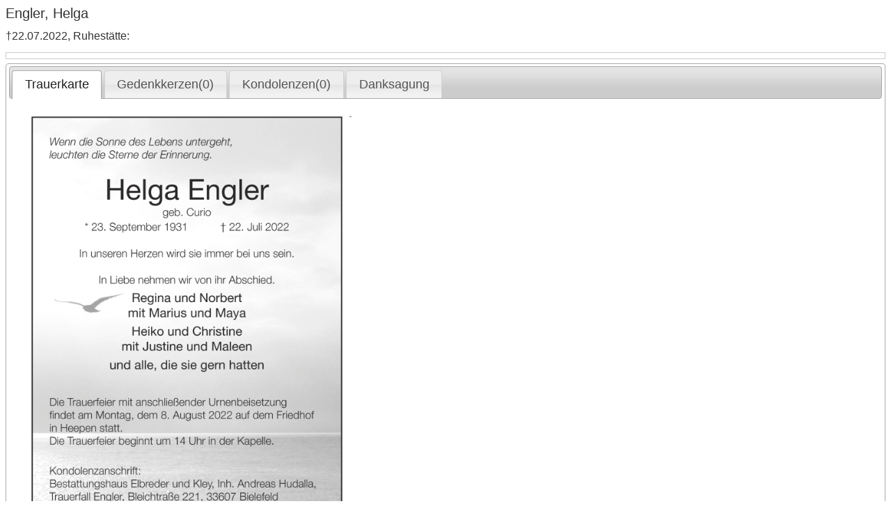

--- FILE ---
content_type: text/html
request_url: https://www.maereo.de/details.php?id=22694&kdNr=59113288&produkteV=
body_size: 1408
content:
<!doctype html>
<html lang="de">

<head>
	<meta charset="utf-8" />
	<title>Details</title>
	<!--
<link rel="stylesheet" href="http://code.jquery.com/ui/1.10.3/themes/smoothness/jquery-ui.css" />
<script src="http://code.jquery.com/jquery-1.9.1.js"></script>
<script src="http://code.jquery.com/ui/1.10.3/jquery-ui.js"></script>
-->

	<link rel="stylesheet" href="//code.jquery.com/ui/1.11.4/themes/smoothness/jquery-ui.css">
	<script src="//code.jquery.com/jquery-1.10.2.js"></script>
	<script src="//code.jquery.com/ui/1.11.4/jquery-ui.js"></script>


	<link rel="stylesheet" href="style.css" />
		<!--<link rel="stylesheet" href="kdStyles/59113288.css" />-->
			<!--<script type="text/javascript" src="js/fancybox/jquery.fancybox-1.3.0.pack.js"></script>
<link rel="stylesheet" type="text/css" href="js/fancybox/jquery.fancybox-1.3.0.css" media="screen" />-->

		<script type="text/javascript" src="js/colorbox/jquery.colorbox-min.js"></script>
		<link rel="stylesheet" type="text/css" href="js/colorbox/colorbox.css" media="screen" />


	
	<script>
		$(document).ready(function() {
			//$("#hiddenBtnK").colorbox({iframe:true, width:"90%", innerHeight:300, fixed:true});
			//$("#hiddenBtnKo").colorbox({iframe:true, width:"90%", innerHeight:500, fixed:true});
			/*
			$("#hiddenBtnK").colorbox({iframe:true, width:"100%", innerHeight:"80%", fixed:true});
			$("#hiddenBtnKo").colorbox({iframe:true, width:"100%", innerHeight:"80%", fixed:true});
			*/
			$("#hiddenBtnK").colorbox({
				iframe: false,
				width: "90%",
				innerHeight: "100%",
				fixed: true
			});
			$("#hiddenBtnKo").colorbox({
				iframe: true,
				width: "90%",
				innerHeight: "100%",
				fixed: true
			});

		});


		$(function() {
			$("#tabs").tabs();
		});

		$(document).ready(function() {
			/*
			$(function() {
			$( "#tabs" ).tabs();
			});*/

			
				$('.anzuendenBtn').bind('click', function(event) {

					const id = "22694";
					const konolenzId_js = "22694";
					const kdNr_js = "59113288";




					location.href = `anzuenden.php?id=${encodeURIComponent(id)}&konolenzId=${encodeURIComponent(konolenzId_js)}&kdNr=${encodeURIComponent(kdNr_js)}`;


				});

				//console.log("id: "+id+", konolenzId_js: "+konolenzId_js+", kdNr_js: "+kdNr_js);

				$('.schreibenBtn').bind('click', function(event) {
					location.href = 'kondolenz.php?id=22694&konolenzId=22694&kdNr=59113288';


				});

					});
	</script>
</head>

<body class="ext">
	<!--<div class="cell4_2" style="float:right;"><input type="button" name="action" value="ZURÜCK" class="green buttonP" onclick="history.back()"/></div>-->
	<div id="bText">

		<h1>Engler, Helga</h1>
		<h2>†22.07.2022, Ruhestätte: </h2>
		<div style="border:1px solid #ccc;padding:4px;margin-bottom:6px">
			<!--</div>-->
</div>
	</div>
	<div id="tabs">
		<ul>
			<li><a href="#tabs-1">Trauerkarte</a></li>
			<li><a href="#tabs-2">Gedenkkerzen(0)</a></li><li><a href="#tabs-3">Kondolenzen(0)</a></li>			<li><a href="#tabs-4">Danksagung</a></li>
		</ul>
		<div id="tabs-1">
						<img src="https://www.maereo.de/uploads//gr/1660300982.jpg" alt="" class="trauerKarteImg" />
		</div>
					<div id="tabs-2">
				<div class="unav">
					<input type="button" value="Gedenkkerze anzünden" class="green anzuendenBtn btn" />
				</div>
				<p>Noch keine Gedenkkerze entzündet<p>				<div style="clear:both"></div>
			</div>
							<div id="tabs-3">
				<div class="unav">
					<input type="button" value="Kondolenz schreiben" class="green schreibenBtn btn" />
				</div><p>Noch keine Kondolenzen verfügbar<p>				<div style="clear:both"></div>
			</div>
				<div id="tabs-4">
			<p>Noch keine Danksagung vorhanden<p>		</div>
	</div>
	<div id="hiddenBtnK"><a href="#"></a></div>
	<div id="hiddenBtnKo"><a href="#"></a></div>
	<footer style="text-align:center"><a href="/impressum.html" style="font-size:10px;color:#555">Impressum</a> | <a href="/datenschutz.html" style="font-size:10px;color:#555">Datenschutz</a></footer>
</body>

</html>